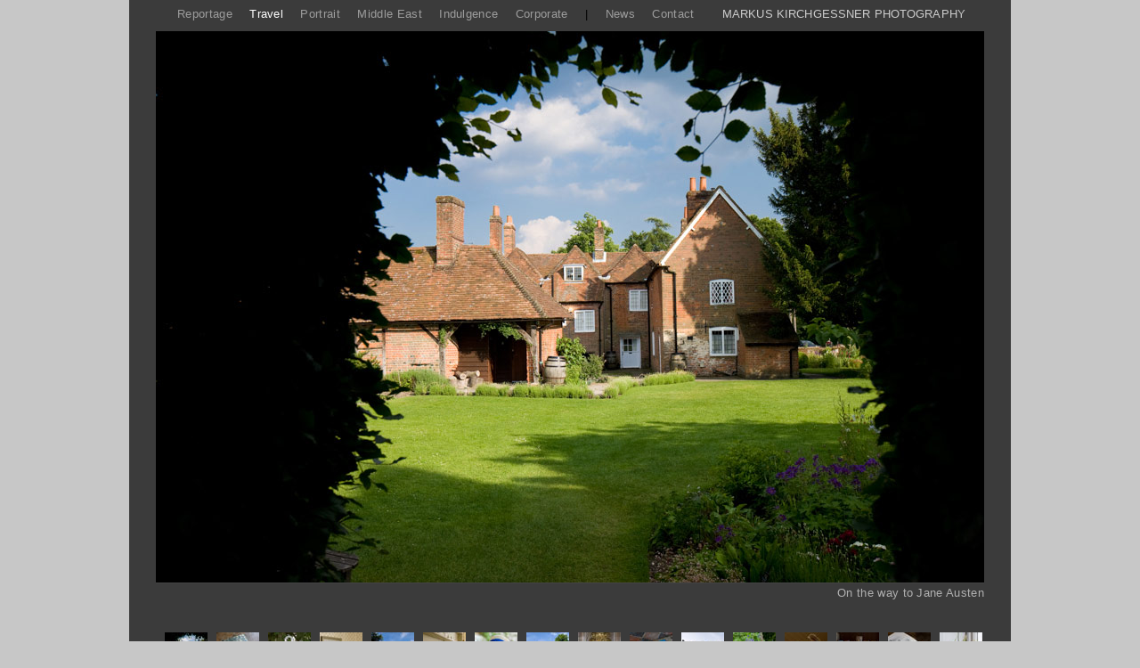

--- FILE ---
content_type: text/html; charset=UTF-8
request_url: https://markuskirchgessner.de/reise_8.php
body_size: 2039
content:
<!DOCTYPE html>
<head>
	<title>Markus Kirchgessner Photography | Travel</title>
	
	<script type="application/javascript">
		window.onload = function(){
		if(screen.width<760){
			location.replace('mobile/index.php'); }
		};
</script>

<meta http-equiv="content-type" content="text/html; charset=UTF-8" />
<meta name="robots" content="index,follow" />	
<meta name="viewport" content="width=device-width, initial-scale=1.0, user-scalable=1" />
<meta name="referrer" content="no-referrer">
<link href="mk2.ico" rel="SHORTCUT ICON">
<link rel="stylesheet" type="text/css" href="css/style.css" media="screen" />	
	<!--sliderstuff-->
	<link rel="stylesheet" href="css/flexslider.css" type="text/css">
	<script src="js/jquery-1.7.2.min.js"></script>
	<script src="js/jquery.flexslider.js"></script>
	
	<link href="css/jquery.thumbnailScroller.css" rel="stylesheet" />
	<script src="js/jquery-ui-1.8.13.custom.min.js"></script>
	
	
</head>

<body>


<div id="distance"></div>
<div id="main">
	<div id="content">
		<div id="header">	
			<ul class="navigation">
				<li class="menu"><a href="reportage.php">Reportage</a></li>
				<li class="menu"><a href="reise.php" class="aktiv">Travel</a></li>
				<li class="menu"><a href="portrait.php">Portrait</a></li>
				<li class="menu"><a href="naherosten.php">Middle East</a></li>
				<li class="menu"><a href="genuss.php">Indulgence</a></li>
				<li class="menu"><a href="werbung.php">Corporate</a></li>
				<li class="menu spacer">|</li>
				<li class="menu"><a href="aktuelles.php">News</a></li>
				<li class="menu"><a href="kontakt.php">Contact</a></li>
			</ul>
			<h1 class="right">MARKUS KIRCHGESSNER <span class="thin">PHOTOGRAPHY</span></h1>
		</div>	
			
		<div id="photo">
		<!--Slider start-->
		<div id="slider" class="flexslider">
		
			<ul class="slides">
				<li><div class="title">On the way to Jane Austen</div>
				<img src="photos/reise/08-unterwegszuJaneAusten/01-4268.jpg" /></li>
				<li><div class="title">On the way to Jane Austen</div>
				<img src="photos/reise/08-unterwegszuJaneAusten/02-4376.jpg" /></li>
				<li><div class="title">On the way to Jane Austen</div>
				<img src="photos/reise/08-unterwegszuJaneAusten/03-4172.jpg" /></li>
				<li><div class="title">On the way to Jane Austen</div>
				<img src="photos/reise/08-unterwegszuJaneAusten/04-4400.jpg" /></li>
				<li><div class="title">On the way to Jane Austen</div>
				<img src="photos/reise/08-unterwegszuJaneAusten/05-3890.jpg" /></li>
				<li><div class="title">On the way to Jane Austen</div>
				<img src="photos/reise/08-unterwegszuJaneAusten/06-4498.jpg" /></li>
				<li><div class="title">On the way to Jane Austen</div>
				<img src="photos/reise/08-unterwegszuJaneAusten/07-4800.jpg" /></li>
				<li><div class="title">On the way to Jane Austen</div>
				<img src="photos/reise/08-unterwegszuJaneAusten/08-5037.jpg" /></li>
				<li><div class="title">On the way to Jane Austen</div>
				<img src="photos/reise/08-unterwegszuJaneAusten/09-5054.jpg" /></li>
				<li><div class="title">On the way to Jane Austen</div>
				<img src="photos/reise/08-unterwegszuJaneAusten/10-4852.jpg" /></li>
				<li><div class="title">On the way to Jane Austen</div>
				<img src="photos/reise/08-unterwegszuJaneAusten/11-3881.jpg" /></li>
				<li><div class="title">On the way to Jane Austen</div>
				<img src="photos/reise/08-unterwegszuJaneAusten/12-4209.jpg" /></li>
				<li><div class="title">On the way to Jane Austen</div>
				<img src="photos/reise/08-unterwegszuJaneAusten/13-4321.jpg" /></li>
				<li><div class="title">On the way to Jane Austen</div>
				<img src="photos/reise/08-unterwegszuJaneAusten/14-4374.jpg" /></li>
				<li><div class="title">On the way to Jane Austen</div>
				<img src="photos/reise/08-unterwegszuJaneAusten/15-4392.jpg" /></li>
				<li><div class="title">On the way to Jane Austen</div>
				<img src="photos/reise/08-unterwegszuJaneAusten/16-4439.jpg" /></li>
				<li><div class="title">On the way to Jane Austen</div>
				<img src="photos/reise/08-unterwegszuJaneAusten/17-4132.jpg" /></li>
				<li><div class="title">On the way to Jane Austen</div>
				<img src="photos/reise/08-unterwegszuJaneAusten/18-4520.jpg" /></li>
				<li><div class="title">On the way to Jane Austen</div>
				<img src="photos/reise/08-unterwegszuJaneAusten/19-4544.jpg" /></li>
				<li><div class="title">On the way to Jane Austen</div>
				<img src="photos/reise/08-unterwegszuJaneAusten/20-4710.jpg" /></li>
				<li><div class="title">On the way to Jane Austen</div>
				<img src="photos/reise/08-unterwegszuJaneAusten/21-4263.jpg" /></li>
				<li><div class="title">On the way to Jane Austen</div>
				<img src="photos/reise/08-unterwegszuJaneAusten/22-5637.jpg" /></li>
				<li><div class="title">On the way to Jane Austen</div>
				<img src="photos/reise/08-unterwegszuJaneAusten/24-5713.jpg" /></li>
				<li><div class="title">On the way to Jane Austen</div>
				<img src="photos/reise/08-unterwegszuJaneAusten/25-5730.jpg" /></li>
				<li><div class="title">On the way to Jane Austen</div>
				<img src="photos/reise/08-unterwegszuJaneAusten/26-5815.jpg" /></li>
				<li><div class="title">On the way to Jane Austen</div>
				<img src="photos/reise/08-unterwegszuJaneAusten/27-5925.jpg" /></li>
				<li><div class="title">On the way to Jane Austen</div>
				<img src="photos/reise/08-unterwegszuJaneAusten/28-6171.jpg" /></li>
				<li><div class="title">On the way to Jane Austen</div>
				<img src="photos/reise/08-unterwegszuJaneAusten/29-6652.jpg" /></li>
				<li><div class="title">On the way to Jane Austen</div>
				<img src="photos/reise/08-unterwegszuJaneAusten/30-6840.jpg" /></li>
				<li><div class="title">On the way to Jane Austen</div>
				<img src="photos/reise/08-unterwegszuJaneAusten/31-6299.jpg" /></li>
				<li><div class="title">On the way to Jane Austen</div>
				<img src="photos/reise/08-unterwegszuJaneAusten/32-6491.jpg" /></li>
				<li><div class="title">On the way to Jane Austen</div>
				<img src="photos/reise/08-unterwegszuJaneAusten/33-4659.jpg" /></li>
				<li><div class="title">On the way to Jane Austen</div>
				<img src="photos/reise/08-unterwegszuJaneAusten/34-6054.jpg" /></li>
				
			</ul>
		</div>
		
		<!-- thumbnail scroller markup begin -->
<div id="tS2" class="jThumbnailScroller">
	<div class="jTscrollerContainer">
		<div class="jTscroller flexslider" id="carousel" style="height: 48px">
			<a href=""><img src="photos/reise/08-unterwegszuJaneAusten/thumbs/01-4268.jpg" /></a>
			<a href=""><img src="photos/reise/08-unterwegszuJaneAusten/thumbs/02-4376.jpg" /></a>
			<a href=""><img src="photos/reise/08-unterwegszuJaneAusten/thumbs/03-4172.jpg" /></a>
			<a href=""><img src="photos/reise/08-unterwegszuJaneAusten/thumbs/04-4400.jpg" /></a>
			<a href=""><img src="photos/reise/08-unterwegszuJaneAusten/thumbs/05-3890.jpg" /></a>
			<a href=""><img src="photos/reise/08-unterwegszuJaneAusten/thumbs/06-4498.jpg" /></a>
			<a href=""><img src="photos/reise/08-unterwegszuJaneAusten/thumbs/07-4800.jpg" /></a>
			<a href=""><img src="photos/reise/08-unterwegszuJaneAusten/thumbs/08-5037.jpg" /></a>
			<a href=""><img src="photos/reise/08-unterwegszuJaneAusten/thumbs/09-5054.jpg" /></a>
			<a href=""><img src="photos/reise/08-unterwegszuJaneAusten/thumbs/10-4852.jpg" /></a>
			<a href=""><img src="photos/reise/08-unterwegszuJaneAusten/thumbs/11-3881.jpg" /></a>
			<a href=""><img src="photos/reise/08-unterwegszuJaneAusten/thumbs/12-4209.jpg" /></a>
			<a href=""><img src="photos/reise/08-unterwegszuJaneAusten/thumbs/13-4321.jpg" /></a>
			<a href=""><img src="photos/reise/08-unterwegszuJaneAusten/thumbs/14-4374.jpg" /></a>
			<a href=""><img src="photos/reise/08-unterwegszuJaneAusten/thumbs/15-4392.jpg" /></a>
			<a href=""><img src="photos/reise/08-unterwegszuJaneAusten/thumbs/16-4439.jpg" /></a>
			<a href=""><img src="photos/reise/08-unterwegszuJaneAusten/thumbs/17-4132.jpg" /></a>
			<a href=""><img src="photos/reise/08-unterwegszuJaneAusten/thumbs/18-4520.jpg" /></a>
			<a href=""><img src="photos/reise/08-unterwegszuJaneAusten/thumbs/19-4544.jpg" /></a>
			<a href=""><img src="photos/reise/08-unterwegszuJaneAusten/thumbs/20-4710.jpg" /></a>
			<a href=""><img src="photos/reise/08-unterwegszuJaneAusten/thumbs/21-4263.jpg" /></a>
			<a href=""><img src="photos/reise/08-unterwegszuJaneAusten/thumbs/22-5637.jpg" /></a>
			<a href=""><img src="photos/reise/08-unterwegszuJaneAusten/thumbs/24-5713.jpg" /></a>
			<a href=""><img src="photos/reise/08-unterwegszuJaneAusten/thumbs/25-5730.jpg" /></a>
			<a href=""><img src="photos/reise/08-unterwegszuJaneAusten/thumbs/26-5815.jpg" /></a>
			<a href=""><img src="photos/reise/08-unterwegszuJaneAusten/thumbs/27-5925.jpg" /></a>
			<a href=""><img src="photos/reise/08-unterwegszuJaneAusten/thumbs/28-6171.jpg" /></a>
			<a href=""><img src="photos/reise/08-unterwegszuJaneAusten/thumbs/29-6652.jpg" /></a>
			<a href=""><img src="photos/reise/08-unterwegszuJaneAusten/thumbs/30-6840.jpg" /></a>
			<a href=""><img src="photos/reise/08-unterwegszuJaneAusten/thumbs/31-6299.jpg" /></a>
			<a href=""><img src="photos/reise/08-unterwegszuJaneAusten/thumbs/32-6491.jpg" /></a>
			<a href=""><img src="photos/reise/08-unterwegszuJaneAusten/thumbs/33-4659.jpg" /></a>
			<a href=""><img src="photos/reise/08-unterwegszuJaneAusten/thumbs/34-6054.jpg" /></a>
			
			
			
		</div>
	</div>
	
</div>
<!-- thumbnail scroller markup end -->
		
		
		<!--Slider end-->
		</div>
			
	</div></div>
</script>

<script>
/* jQuery.noConflict() for using the plugin along with other libraries. 
   You can remove it if you won't use other libraries (e.g. prototype, scriptaculous etc.) or 
   if you include jQuery before other libraries in yourdocument's head tag. 
   [more info: http://docs.jquery.com/Using_jQuery_with_Other_Libraries] */
jQuery.noConflict(); 
/* calling thumbnailScroller function with options as parameters */
(function($){
window.onload=function(){ 
	$('#tS2').thumbnailScroller({ 
		scrollerType:"hoverPrecise", 
		scrollerOrientation:"horizontal", 
		scrollSpeed:2, 
		scrollEasing:"easeOutCirc", 
		scrollEasingAmount:600, 
		acceleration:4, 
		scrollSpeed:800, 
		noScrollCenterSpace:10, 
		autoScrolling:0 
	});
	$('#carousel').flexslider({
		animation: "slide",
		controlNav: false,
		directionNav: false,
		animationLoop: false,
		slideshow: false,
		itemWidth: 48,
		itemMargin: 5,
		asNavFor: '#slider'
	});
	$('#slider').flexslider({
		animation: "slide",
		slideshow: false,
		animationLoop: true,
		pauseOnAction: false,
		pauseOnHover: false,
		controlNav: true,
		directionNav: true,
		manualControls: "#carousel a",
		randomize: false
	});
}
})(jQuery);
</script>

<!-- thumbnailScroller script -->
<script src="js/jquery.thumbnailScroller.js"></script></body>
</html>

--- FILE ---
content_type: text/css
request_url: https://markuskirchgessner.de/css/style.css
body_size: 5387
content:
/* roboto-300 - latin */
@font-face {
  font-family: 'Roboto';
  font-style: normal;
  font-weight: 300;
  src: local('Roboto Light'), local('Roboto-Light'),
       url('../fonts/roboto-v18-latin-300.woff') format('woff'), /* Modern Browsers */
       url('../fonts/roboto-v18-latin-300.ttf') format('truetype'), /* Safari, Android, iOS */
}
/* roboto-regular - latin */
@font-face {
  font-family: 'Roboto';
  font-style: normal;
  font-weight: 400;
  src: local('Roboto'), local('Roboto-Regular'),
       url('../fonts/roboto-v18-latin-regular.woff') format('woff'), /* Modern Browsers */
       url('../fonts/roboto-v18-latin-regular.ttf') format('truetype'), /* Safari, Android, iOS */
}
/* roboto-500 - latin */
@font-face {
  font-family: 'Roboto';
  font-style: normal;
  font-weight: 500;
  src: local('Roboto Medium'), local('Roboto-Medium'),
       url('../fonts/roboto-v18-latin-500.woff') format('woff'), /* Modern Browsers */
       url('../fonts/roboto-v18-latin-500.ttf') format('truetype'), /* Safari, Android, iOS */
}

html { 
	height: 100%; 
	width: 100%;
	font-size: 100%;
	-webkit-text-size-adjust: 100%; 
	-ms-text-size-adjust: 100%;
}

body { 
	background-color: #c7c7c7;
	/*background-image:url(../img/background.jpg);*/
	color: #ccc;
	margin:0;
	padding:0;
	height: 100%;
	width: 100%;
	
	font-family: 'Roboto', sans-serif;
	letter-spacing: 0.02em;
	font-weight: 400;
}



/* =============================================================================
   Links
   ========================================================================== */

a { color: #9d9d9d; text-decoration: none;}
a:visited { color: #9d9d9d; }
a:hover { color: #fff; }
a:focus { outline: none; }
a.aktiv { color: #fff; }

/* Improve readability when focused and hovered in all browsers: h5bp.com/h */
a:hover, a:active { outline: 0; }


/* =============================================================================
   Embedded content
   ========================================================================== */

/*
 * 1. Improve image quality when scaled in IE7: h5bp.com/d
 * 2. Remove the gap between images and borders on image containers: h5bp.com/e 
 */

img { border: 0; -ms-interpolation-mode: bicubic;}

/*
 * Correct overflow not hidden in IE9 
 */

svg:not(:root) { overflow: hidden; }


/* #Lists
================================================== */
	ul.navigation {
		padding: 6px 0 0 24px;
		float: left;
	}
	ul, ol { 
		list-style: none outside none;
	    margin: 0;
		padding: 0;
	}
	ul li.menu {
	    display: inline;
	    list-style-type: none;
	    margin-right: 15px;
	}
	
	ul li.menu.spacer {
	    color: #000;
	}

/* ==|== stuff ==============================================================
   my own stuff
   ========================================================================== */
#distance {
	/* zentrierungskack */
	width: 10px;
	height: 50%;
	margin-bottom: -375px;
	float: left;
}
   
#main {
	margin: 0 auto;
	position: relative;
	height: 750px;
	width: 990px;
	clear: left;
	background-color: #3b3b3b;
	/*
	-moz-box-shadow:    0px 0px 5px 0px #444;
	-webkit-box-shadow: 0px 0px 5px 0px #444;
	box-shadow:         0px 0px 5px 0px #444;
	*/
}
   
#content {
	font-size: 13px;
	line-height: 20px;
	width: 930px;
	height: 730px;
	background-color: #3b3b3b;
	margin: 0 auto;
	
	/* center
	position:absolute;
	margin:-365px 0px 0px -465px;
	top: 50%;
	left: 50%;
	*/
	
	
	
	
} 

#header {
	height: 35px;
	overflow: hidden;
	/*background-image:url(../img/header_back.gif);
	background-repeat: no-repeat;*/
}

h3 {
	font-size: 13px;
	font-family: 'Roboto', sans-serif;
	/*font-family: 'Dosis', sans-serif;*/
	font-weight: 500;
	letter-spacing: 0.03em;
	margin: 0 0 -10px 0;
} 

h1 {
	font-size: 13px;
	margin: 6px 21px 0 0;
	font-family: 'Roboto', sans-serif;
	/*font-family: 'Dosis', sans-serif;*/
	font-weight: 400;
	letter-spacing: 0.01em;
} 

.thin {
	font-weight: 300;
}

h1.right {
	float: right;
} 

h1.start {
	font-size: 24px;
}

.welcome {
	    text-align: center;
    
    padding-top: 320px;
}

.welcome h1 {
	margin: 0;
	padding: 0;
}

.clearer {
	float: none;
	clear: both;
	height: 0px;
	font-size: 0;
	line-height: 0;
}

#photo {
	width: 930px;
	height: 620px;
	background-image:url(../img/loading.gif);
	background-repeat: no-repeat;
	background-position: center 240px;
	background-color: #434343;
}

#kategorie {
	width: 882px;
	height: 576px;
	padding: 24px;
	background-color: #434343;
	overflow: hidden;
}

.news {
	width: 900px;
	margin: 0 0 20px 0;
}

.news a {
	text-decoration: underline;
}

.news img {
	width: 350px;
	float: left;
	/*margin-right: 20px;
	margin-bottom: 2px;*/
	margin: 0;
}

.thema {
	width: 250px;
	height: 200px;
	overflow: hidden;
	margin: 0 66px 0 0;
	float: left;
}

.thema.last {
	margin: 0;
}

.thema_sub {
	/*font-size: 14px;*/
	line-height: 20px;
	width: 250px;
	overflow: hidden;
	text-align: center;
}

.title {
	/*
	padding: 0 8px;
	height: 24px;
	background-color: #fff;
	overflow: hidden;
	text-align: center;
	*/
	opacity: 0.6;
	color: #fff;
	position: relative;
	bottom: -621px;
	
}

.startmenu {
	display: inline;
	margin-right: 10px;
}

.overview {
	width: 250px;
	
}

#index {
	/*text-align: center;*/
	margin: 10px;
}

.numbers {
	font-family: Arial;
	font-size: 13px;
}

.datenschutz {
	text-align: center;
    margin-top: 60px;
}

.datenschutz li {
	margin: 0;
	padding: 0;
}

@-moz-document url-prefix() { .jThumbnailScroller .jTscrollerContainer { top: -23px;  } }

   

--- FILE ---
content_type: text/css
request_url: https://markuskirchgessner.de/css/jquery.thumbnailScroller.css
body_size: 2331
content:
@charset "utf-8";
/*
Thumbnail scroller jQuery plugin
scrollers styling
*/
.jThumbnailScroller{position:relative; width:930px; height:48px; padding:0; overflow:hidden; margin-top: -2px}
.jThumbnailScroller .jTscrollerContainer{
	position:absolute; 
	/*top: -23px;*/	
}
.jThumbnailScroller .jTscroller{position:relative; height:48px; margin:0; left:0; top:0; display:inline-block; *display:inline;}
.jThumbnailScroller .jTscrollerNextButton,.jThumbnailScroller .jTscrollerPrevButton{position:absolute; display:block; width:40px; height:40px;}
.jThumbnailScroller .jTscrollerNextButton{background:#000 url(nextArrow.png) center center;}
.jThumbnailScroller .jTscrollerPrevButton{background:#000 url(prevArrow.png) center center;}
.jThumbnailScroller .jTscrollerNextButton:hover,.jThumbnailScroller .jTscrollerPrevButton:hover{background-color:#d56916; opacity:1;}
.jThumbnailScroller .jTscroller a{display:block; float:left; margin:6px 10px 6px 0; }
.jThumbnailScroller .jTscroller a:hover{border-color:#fff;}
.jThumbnailScroller .jTscroller a:first-child{margin-left:10px;}
.jThumbnailScroller .jTscroller a img{border:none;}
/* different styled scrollers */
/* liquid width scroller */
.jThumbnailScroller#tS1{width:95%;}
.jThumbnailScroller#tS2{}
.jThumbnailScroller#tS2 .jTscroller a{opacity:1;}
.jThumbnailScroller#tS2 .jTscroller a:hover{opacity:1;}
.jThumbnailScroller#tS2 .jTscrollerNextButton{margin:-20px 10px 0 10px; right:0; top:50%;}
.jThumbnailScroller#tS2 .jTscrollerPrevButton{margin:-20px 10px 0 10px; left:0; top:50%;}
/* a vertical scroller */
.jThumbnailScroller#tS3{position:absolute; left:40px; top:322px; width:122px; height:400px; margin:0; background:#eee;}
.jThumbnailScroller#tS3 .jTscroller{height:auto; margin-bottom:40px;}
.jThumbnailScroller#tS3 .jTscroller a{display:block; margin:0 6px 10px 6px; width:100px; overflow:hidden; opacity:0.7;}
.jThumbnailScroller#tS3 .jTscroller a:hover{opacity:1;}
.jThumbnailScroller#tS3 .jTscroller a:first-child{margin-top:50px;}
.jThumbnailScroller#tS3 .jTscrollerNextButton{margin:10px 0 10px -20px; bottom:0; left:50%; -moz-transform:rotate(90deg); -webkit-transform:rotate(90deg); -o-transform:rotate(90deg); -ms-transform:rotate(90deg);}
.jThumbnailScroller#tS3 .jTscrollerPrevButton{margin:10px 0 10px -20px; top:0; left:50%; -moz-transform:rotate(90deg); -webkit-transform:rotate(90deg); -o-transform:rotate(90deg); -ms-transform:rotate(90deg);}